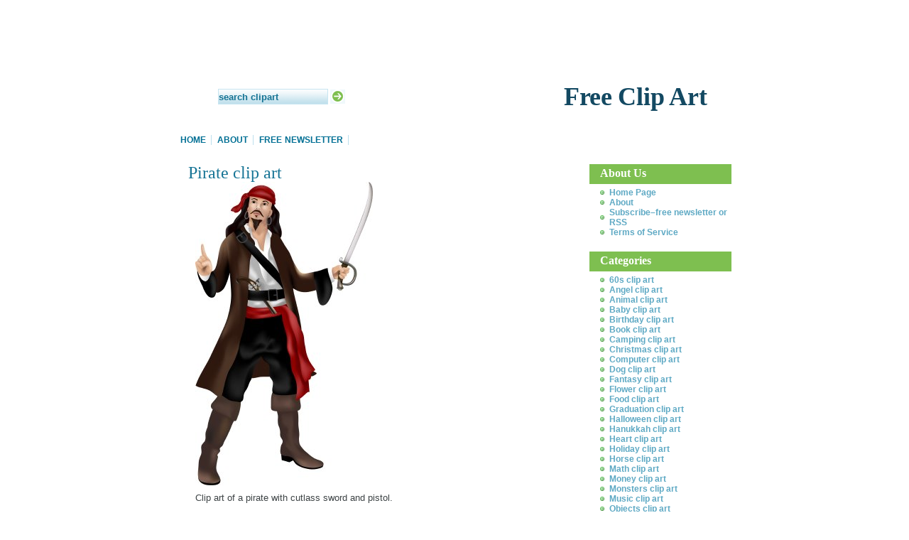

--- FILE ---
content_type: text/html; charset=UTF-8
request_url: https://www.dailyclipart.net/clipart/pirate-clip-art/
body_size: 31649
content:
<!DOCTYPE html PUBLIC "-//W3C//DTD XHTML 1.0 Transitional//EN" "http://www.w3.org/TR/xhtml1/DTD/xhtml1-transitional.dtd">
<html xmlns="http://www.w3.org/1999/xhtml">

<head profile="http://gmpg.org/xfn/11">

<script type="text/javascript">
function clickclear(thisfield, defaulttext) {
if (thisfield.value == defaulttext) {
thisfield.value = "";
}
}

function clickrecall(thisfield, defaulttext) {
if (thisfield.value == "") {
thisfield.value = defaulttext;
}
}
</script>

	<meta http-equiv="Content-Type" content="text/html; charset=UTF-8" />

<title>
  Pirate clip art</title>
	
	<meta name="generator" content="WordPress 6.9" /> <!-- leave this for stats -->
	<link rel="stylesheet" href="https://www.dailyclipart.net/wp-content/themes/themeorrhea/style.css" type="text/css" media="screen" />
	<link rel="alternate" type="application/rss+xml" title="RSS 2.0" href="https://www.dailyclipart.net/feed/" />
	<link rel="alternate" type="text/xml" title="RSS .92" href="https://www.dailyclipart.net/feed/rss/" />
	<link rel="alternate" type="application/atom+xml" title="Atom 0.3" href="https://www.dailyclipart.net/feed/atom/" />
	<link rel="pingback" href="https://www.dailyclipart.net/xmlrpc.php" />

<script type='text/javascript'>
var googletag = googletag || {};
googletag.cmd = googletag.cmd || [];
(function() {
var gads = document.createElement('script');
gads.async = true;
gads.type = 'text/javascript';
var useSSL = 'https:' == document.location.protocol;
gads.src = (useSSL ? 'https:' : 'http:') + 
'//www.googletagservices.com/tag/js/gpt.js';
var node = document.getElementsByTagName('script')[0];
node.parentNode.insertBefore(gads, node);
})();
</script>

<script type='text/javascript'>
googletag.cmd.push(function() {
googletag.defineSlot('/1005945/clipart-home-lower', [300, 250], 'div-gpt-ad-1336593964400-0').addService(googletag.pubads());
googletag.defineSlot('/1005945/clipart-home-upper', [300, 250], 'div-gpt-ad-1336593964400-1').addService(googletag.pubads());
googletag.defineSlot('/1005945/clipart-inside-lower', [300, 250], 'div-gpt-ad-1336593964400-2').addService(googletag.pubads());
googletag.defineSlot('/1005945/clipart-inside-upper', [300, 250], 'div-gpt-ad-1336593964400-3').addService(googletag.pubads());
googletag.pubads().enableSingleRequest();
googletag.enableServices();
});
</script>

		<link rel='archives' title='May 2014' href='https://www.dailyclipart.net/clipart/2014/05/' />
	<link rel='archives' title='April 2014' href='https://www.dailyclipart.net/clipart/2014/04/' />
	<link rel='archives' title='March 2014' href='https://www.dailyclipart.net/clipart/2014/03/' />
	<link rel='archives' title='February 2014' href='https://www.dailyclipart.net/clipart/2014/02/' />
	<link rel='archives' title='January 2014' href='https://www.dailyclipart.net/clipart/2014/01/' />
	<link rel='archives' title='December 2013' href='https://www.dailyclipart.net/clipart/2013/12/' />
	<link rel='archives' title='November 2013' href='https://www.dailyclipart.net/clipart/2013/11/' />
	<link rel='archives' title='May 2013' href='https://www.dailyclipart.net/clipart/2013/05/' />
	<link rel='archives' title='April 2013' href='https://www.dailyclipart.net/clipart/2013/04/' />
	<link rel='archives' title='March 2013' href='https://www.dailyclipart.net/clipart/2013/03/' />
	<link rel='archives' title='February 2013' href='https://www.dailyclipart.net/clipart/2013/02/' />
	<link rel='archives' title='January 2013' href='https://www.dailyclipart.net/clipart/2013/01/' />
	<link rel='archives' title='December 2012' href='https://www.dailyclipart.net/clipart/2012/12/' />
	<link rel='archives' title='November 2012' href='https://www.dailyclipart.net/clipart/2012/11/' />
	<link rel='archives' title='October 2012' href='https://www.dailyclipart.net/clipart/2012/10/' />
	<link rel='archives' title='September 2012' href='https://www.dailyclipart.net/clipart/2012/09/' />
	<link rel='archives' title='August 2012' href='https://www.dailyclipart.net/clipart/2012/08/' />
	<link rel='archives' title='July 2012' href='https://www.dailyclipart.net/clipart/2012/07/' />
	<link rel='archives' title='June 2012' href='https://www.dailyclipart.net/clipart/2012/06/' />
	<link rel='archives' title='April 2011' href='https://www.dailyclipart.net/clipart/2011/04/' />
	<link rel='archives' title='February 2011' href='https://www.dailyclipart.net/clipart/2011/02/' />
	<link rel='archives' title='January 2011' href='https://www.dailyclipart.net/clipart/2011/01/' />
	<link rel='archives' title='December 2010' href='https://www.dailyclipart.net/clipart/2010/12/' />
	<link rel='archives' title='November 2010' href='https://www.dailyclipart.net/clipart/2010/11/' />
	<link rel='archives' title='October 2010' href='https://www.dailyclipart.net/clipart/2010/10/' />
	<link rel='archives' title='December 2009' href='https://www.dailyclipart.net/clipart/2009/12/' />
	<link rel='archives' title='October 2009' href='https://www.dailyclipart.net/clipart/2009/10/' />
	<link rel='archives' title='May 2009' href='https://www.dailyclipart.net/clipart/2009/05/' />
	<link rel='archives' title='February 2009' href='https://www.dailyclipart.net/clipart/2009/02/' />
	<link rel='archives' title='January 2009' href='https://www.dailyclipart.net/clipart/2009/01/' />
	<link rel='archives' title='October 2008' href='https://www.dailyclipart.net/clipart/2008/10/' />
	<link rel='archives' title='September 2008' href='https://www.dailyclipart.net/clipart/2008/09/' />
	<link rel='archives' title='August 2008' href='https://www.dailyclipart.net/clipart/2008/08/' />
	<link rel='archives' title='July 2008' href='https://www.dailyclipart.net/clipart/2008/07/' />
	<link rel='archives' title='June 2008' href='https://www.dailyclipart.net/clipart/2008/06/' />
	<link rel='archives' title='May 2008' href='https://www.dailyclipart.net/clipart/2008/05/' />
	<link rel='archives' title='August 2007' href='https://www.dailyclipart.net/clipart/2007/08/' />
	<link rel='archives' title='July 2007' href='https://www.dailyclipart.net/clipart/2007/07/' />
	<link rel='archives' title='June 2007' href='https://www.dailyclipart.net/clipart/2007/06/' />
	<link rel='archives' title='May 2007' href='https://www.dailyclipart.net/clipart/2007/05/' />
	<link rel='archives' title='April 2007' href='https://www.dailyclipart.net/clipart/2007/04/' />
	<meta name='robots' content='max-image-preview:large' />
<link rel="alternate" title="oEmbed (JSON)" type="application/json+oembed" href="https://www.dailyclipart.net/wp-json/oembed/1.0/embed?url=https%3A%2F%2Fwww.dailyclipart.net%2Fclipart%2Fpirate-clip-art%2F" />
<link rel="alternate" title="oEmbed (XML)" type="text/xml+oembed" href="https://www.dailyclipart.net/wp-json/oembed/1.0/embed?url=https%3A%2F%2Fwww.dailyclipart.net%2Fclipart%2Fpirate-clip-art%2F&#038;format=xml" />
<style id='wp-img-auto-sizes-contain-inline-css' type='text/css'>
img:is([sizes=auto i],[sizes^="auto," i]){contain-intrinsic-size:3000px 1500px}
/*# sourceURL=wp-img-auto-sizes-contain-inline-css */
</style>
<style id='wp-block-library-inline-css' type='text/css'>
:root{--wp-block-synced-color:#7a00df;--wp-block-synced-color--rgb:122,0,223;--wp-bound-block-color:var(--wp-block-synced-color);--wp-editor-canvas-background:#ddd;--wp-admin-theme-color:#007cba;--wp-admin-theme-color--rgb:0,124,186;--wp-admin-theme-color-darker-10:#006ba1;--wp-admin-theme-color-darker-10--rgb:0,107,160.5;--wp-admin-theme-color-darker-20:#005a87;--wp-admin-theme-color-darker-20--rgb:0,90,135;--wp-admin-border-width-focus:2px}@media (min-resolution:192dpi){:root{--wp-admin-border-width-focus:1.5px}}.wp-element-button{cursor:pointer}:root .has-very-light-gray-background-color{background-color:#eee}:root .has-very-dark-gray-background-color{background-color:#313131}:root .has-very-light-gray-color{color:#eee}:root .has-very-dark-gray-color{color:#313131}:root .has-vivid-green-cyan-to-vivid-cyan-blue-gradient-background{background:linear-gradient(135deg,#00d084,#0693e3)}:root .has-purple-crush-gradient-background{background:linear-gradient(135deg,#34e2e4,#4721fb 50%,#ab1dfe)}:root .has-hazy-dawn-gradient-background{background:linear-gradient(135deg,#faaca8,#dad0ec)}:root .has-subdued-olive-gradient-background{background:linear-gradient(135deg,#fafae1,#67a671)}:root .has-atomic-cream-gradient-background{background:linear-gradient(135deg,#fdd79a,#004a59)}:root .has-nightshade-gradient-background{background:linear-gradient(135deg,#330968,#31cdcf)}:root .has-midnight-gradient-background{background:linear-gradient(135deg,#020381,#2874fc)}:root{--wp--preset--font-size--normal:16px;--wp--preset--font-size--huge:42px}.has-regular-font-size{font-size:1em}.has-larger-font-size{font-size:2.625em}.has-normal-font-size{font-size:var(--wp--preset--font-size--normal)}.has-huge-font-size{font-size:var(--wp--preset--font-size--huge)}.has-text-align-center{text-align:center}.has-text-align-left{text-align:left}.has-text-align-right{text-align:right}.has-fit-text{white-space:nowrap!important}#end-resizable-editor-section{display:none}.aligncenter{clear:both}.items-justified-left{justify-content:flex-start}.items-justified-center{justify-content:center}.items-justified-right{justify-content:flex-end}.items-justified-space-between{justify-content:space-between}.screen-reader-text{border:0;clip-path:inset(50%);height:1px;margin:-1px;overflow:hidden;padding:0;position:absolute;width:1px;word-wrap:normal!important}.screen-reader-text:focus{background-color:#ddd;clip-path:none;color:#444;display:block;font-size:1em;height:auto;left:5px;line-height:normal;padding:15px 23px 14px;text-decoration:none;top:5px;width:auto;z-index:100000}html :where(.has-border-color){border-style:solid}html :where([style*=border-top-color]){border-top-style:solid}html :where([style*=border-right-color]){border-right-style:solid}html :where([style*=border-bottom-color]){border-bottom-style:solid}html :where([style*=border-left-color]){border-left-style:solid}html :where([style*=border-width]){border-style:solid}html :where([style*=border-top-width]){border-top-style:solid}html :where([style*=border-right-width]){border-right-style:solid}html :where([style*=border-bottom-width]){border-bottom-style:solid}html :where([style*=border-left-width]){border-left-style:solid}html :where(img[class*=wp-image-]){height:auto;max-width:100%}:where(figure){margin:0 0 1em}html :where(.is-position-sticky){--wp-admin--admin-bar--position-offset:var(--wp-admin--admin-bar--height,0px)}@media screen and (max-width:600px){html :where(.is-position-sticky){--wp-admin--admin-bar--position-offset:0px}}

/*# sourceURL=wp-block-library-inline-css */
</style><style id='global-styles-inline-css' type='text/css'>
:root{--wp--preset--aspect-ratio--square: 1;--wp--preset--aspect-ratio--4-3: 4/3;--wp--preset--aspect-ratio--3-4: 3/4;--wp--preset--aspect-ratio--3-2: 3/2;--wp--preset--aspect-ratio--2-3: 2/3;--wp--preset--aspect-ratio--16-9: 16/9;--wp--preset--aspect-ratio--9-16: 9/16;--wp--preset--color--black: #000000;--wp--preset--color--cyan-bluish-gray: #abb8c3;--wp--preset--color--white: #ffffff;--wp--preset--color--pale-pink: #f78da7;--wp--preset--color--vivid-red: #cf2e2e;--wp--preset--color--luminous-vivid-orange: #ff6900;--wp--preset--color--luminous-vivid-amber: #fcb900;--wp--preset--color--light-green-cyan: #7bdcb5;--wp--preset--color--vivid-green-cyan: #00d084;--wp--preset--color--pale-cyan-blue: #8ed1fc;--wp--preset--color--vivid-cyan-blue: #0693e3;--wp--preset--color--vivid-purple: #9b51e0;--wp--preset--gradient--vivid-cyan-blue-to-vivid-purple: linear-gradient(135deg,rgb(6,147,227) 0%,rgb(155,81,224) 100%);--wp--preset--gradient--light-green-cyan-to-vivid-green-cyan: linear-gradient(135deg,rgb(122,220,180) 0%,rgb(0,208,130) 100%);--wp--preset--gradient--luminous-vivid-amber-to-luminous-vivid-orange: linear-gradient(135deg,rgb(252,185,0) 0%,rgb(255,105,0) 100%);--wp--preset--gradient--luminous-vivid-orange-to-vivid-red: linear-gradient(135deg,rgb(255,105,0) 0%,rgb(207,46,46) 100%);--wp--preset--gradient--very-light-gray-to-cyan-bluish-gray: linear-gradient(135deg,rgb(238,238,238) 0%,rgb(169,184,195) 100%);--wp--preset--gradient--cool-to-warm-spectrum: linear-gradient(135deg,rgb(74,234,220) 0%,rgb(151,120,209) 20%,rgb(207,42,186) 40%,rgb(238,44,130) 60%,rgb(251,105,98) 80%,rgb(254,248,76) 100%);--wp--preset--gradient--blush-light-purple: linear-gradient(135deg,rgb(255,206,236) 0%,rgb(152,150,240) 100%);--wp--preset--gradient--blush-bordeaux: linear-gradient(135deg,rgb(254,205,165) 0%,rgb(254,45,45) 50%,rgb(107,0,62) 100%);--wp--preset--gradient--luminous-dusk: linear-gradient(135deg,rgb(255,203,112) 0%,rgb(199,81,192) 50%,rgb(65,88,208) 100%);--wp--preset--gradient--pale-ocean: linear-gradient(135deg,rgb(255,245,203) 0%,rgb(182,227,212) 50%,rgb(51,167,181) 100%);--wp--preset--gradient--electric-grass: linear-gradient(135deg,rgb(202,248,128) 0%,rgb(113,206,126) 100%);--wp--preset--gradient--midnight: linear-gradient(135deg,rgb(2,3,129) 0%,rgb(40,116,252) 100%);--wp--preset--font-size--small: 13px;--wp--preset--font-size--medium: 20px;--wp--preset--font-size--large: 36px;--wp--preset--font-size--x-large: 42px;--wp--preset--spacing--20: 0.44rem;--wp--preset--spacing--30: 0.67rem;--wp--preset--spacing--40: 1rem;--wp--preset--spacing--50: 1.5rem;--wp--preset--spacing--60: 2.25rem;--wp--preset--spacing--70: 3.38rem;--wp--preset--spacing--80: 5.06rem;--wp--preset--shadow--natural: 6px 6px 9px rgba(0, 0, 0, 0.2);--wp--preset--shadow--deep: 12px 12px 50px rgba(0, 0, 0, 0.4);--wp--preset--shadow--sharp: 6px 6px 0px rgba(0, 0, 0, 0.2);--wp--preset--shadow--outlined: 6px 6px 0px -3px rgb(255, 255, 255), 6px 6px rgb(0, 0, 0);--wp--preset--shadow--crisp: 6px 6px 0px rgb(0, 0, 0);}:where(.is-layout-flex){gap: 0.5em;}:where(.is-layout-grid){gap: 0.5em;}body .is-layout-flex{display: flex;}.is-layout-flex{flex-wrap: wrap;align-items: center;}.is-layout-flex > :is(*, div){margin: 0;}body .is-layout-grid{display: grid;}.is-layout-grid > :is(*, div){margin: 0;}:where(.wp-block-columns.is-layout-flex){gap: 2em;}:where(.wp-block-columns.is-layout-grid){gap: 2em;}:where(.wp-block-post-template.is-layout-flex){gap: 1.25em;}:where(.wp-block-post-template.is-layout-grid){gap: 1.25em;}.has-black-color{color: var(--wp--preset--color--black) !important;}.has-cyan-bluish-gray-color{color: var(--wp--preset--color--cyan-bluish-gray) !important;}.has-white-color{color: var(--wp--preset--color--white) !important;}.has-pale-pink-color{color: var(--wp--preset--color--pale-pink) !important;}.has-vivid-red-color{color: var(--wp--preset--color--vivid-red) !important;}.has-luminous-vivid-orange-color{color: var(--wp--preset--color--luminous-vivid-orange) !important;}.has-luminous-vivid-amber-color{color: var(--wp--preset--color--luminous-vivid-amber) !important;}.has-light-green-cyan-color{color: var(--wp--preset--color--light-green-cyan) !important;}.has-vivid-green-cyan-color{color: var(--wp--preset--color--vivid-green-cyan) !important;}.has-pale-cyan-blue-color{color: var(--wp--preset--color--pale-cyan-blue) !important;}.has-vivid-cyan-blue-color{color: var(--wp--preset--color--vivid-cyan-blue) !important;}.has-vivid-purple-color{color: var(--wp--preset--color--vivid-purple) !important;}.has-black-background-color{background-color: var(--wp--preset--color--black) !important;}.has-cyan-bluish-gray-background-color{background-color: var(--wp--preset--color--cyan-bluish-gray) !important;}.has-white-background-color{background-color: var(--wp--preset--color--white) !important;}.has-pale-pink-background-color{background-color: var(--wp--preset--color--pale-pink) !important;}.has-vivid-red-background-color{background-color: var(--wp--preset--color--vivid-red) !important;}.has-luminous-vivid-orange-background-color{background-color: var(--wp--preset--color--luminous-vivid-orange) !important;}.has-luminous-vivid-amber-background-color{background-color: var(--wp--preset--color--luminous-vivid-amber) !important;}.has-light-green-cyan-background-color{background-color: var(--wp--preset--color--light-green-cyan) !important;}.has-vivid-green-cyan-background-color{background-color: var(--wp--preset--color--vivid-green-cyan) !important;}.has-pale-cyan-blue-background-color{background-color: var(--wp--preset--color--pale-cyan-blue) !important;}.has-vivid-cyan-blue-background-color{background-color: var(--wp--preset--color--vivid-cyan-blue) !important;}.has-vivid-purple-background-color{background-color: var(--wp--preset--color--vivid-purple) !important;}.has-black-border-color{border-color: var(--wp--preset--color--black) !important;}.has-cyan-bluish-gray-border-color{border-color: var(--wp--preset--color--cyan-bluish-gray) !important;}.has-white-border-color{border-color: var(--wp--preset--color--white) !important;}.has-pale-pink-border-color{border-color: var(--wp--preset--color--pale-pink) !important;}.has-vivid-red-border-color{border-color: var(--wp--preset--color--vivid-red) !important;}.has-luminous-vivid-orange-border-color{border-color: var(--wp--preset--color--luminous-vivid-orange) !important;}.has-luminous-vivid-amber-border-color{border-color: var(--wp--preset--color--luminous-vivid-amber) !important;}.has-light-green-cyan-border-color{border-color: var(--wp--preset--color--light-green-cyan) !important;}.has-vivid-green-cyan-border-color{border-color: var(--wp--preset--color--vivid-green-cyan) !important;}.has-pale-cyan-blue-border-color{border-color: var(--wp--preset--color--pale-cyan-blue) !important;}.has-vivid-cyan-blue-border-color{border-color: var(--wp--preset--color--vivid-cyan-blue) !important;}.has-vivid-purple-border-color{border-color: var(--wp--preset--color--vivid-purple) !important;}.has-vivid-cyan-blue-to-vivid-purple-gradient-background{background: var(--wp--preset--gradient--vivid-cyan-blue-to-vivid-purple) !important;}.has-light-green-cyan-to-vivid-green-cyan-gradient-background{background: var(--wp--preset--gradient--light-green-cyan-to-vivid-green-cyan) !important;}.has-luminous-vivid-amber-to-luminous-vivid-orange-gradient-background{background: var(--wp--preset--gradient--luminous-vivid-amber-to-luminous-vivid-orange) !important;}.has-luminous-vivid-orange-to-vivid-red-gradient-background{background: var(--wp--preset--gradient--luminous-vivid-orange-to-vivid-red) !important;}.has-very-light-gray-to-cyan-bluish-gray-gradient-background{background: var(--wp--preset--gradient--very-light-gray-to-cyan-bluish-gray) !important;}.has-cool-to-warm-spectrum-gradient-background{background: var(--wp--preset--gradient--cool-to-warm-spectrum) !important;}.has-blush-light-purple-gradient-background{background: var(--wp--preset--gradient--blush-light-purple) !important;}.has-blush-bordeaux-gradient-background{background: var(--wp--preset--gradient--blush-bordeaux) !important;}.has-luminous-dusk-gradient-background{background: var(--wp--preset--gradient--luminous-dusk) !important;}.has-pale-ocean-gradient-background{background: var(--wp--preset--gradient--pale-ocean) !important;}.has-electric-grass-gradient-background{background: var(--wp--preset--gradient--electric-grass) !important;}.has-midnight-gradient-background{background: var(--wp--preset--gradient--midnight) !important;}.has-small-font-size{font-size: var(--wp--preset--font-size--small) !important;}.has-medium-font-size{font-size: var(--wp--preset--font-size--medium) !important;}.has-large-font-size{font-size: var(--wp--preset--font-size--large) !important;}.has-x-large-font-size{font-size: var(--wp--preset--font-size--x-large) !important;}
/*# sourceURL=global-styles-inline-css */
</style>

<style id='classic-theme-styles-inline-css' type='text/css'>
/*! This file is auto-generated */
.wp-block-button__link{color:#fff;background-color:#32373c;border-radius:9999px;box-shadow:none;text-decoration:none;padding:calc(.667em + 2px) calc(1.333em + 2px);font-size:1.125em}.wp-block-file__button{background:#32373c;color:#fff;text-decoration:none}
/*# sourceURL=/wp-includes/css/classic-themes.min.css */
</style>
<link rel="https://api.w.org/" href="https://www.dailyclipart.net/wp-json/" /><link rel="alternate" title="JSON" type="application/json" href="https://www.dailyclipart.net/wp-json/wp/v2/posts/446" /><link rel="canonical" href="https://www.dailyclipart.net/clipart/pirate-clip-art/" />
</head>

<body data-rsssl=1>
<div id="container">

	<!-- Put your blogs slogan here -->
	<div id="blog_slogan_2">Free Clip Art</div>


<!-- The about this blog section -->



<!-- This is the top menu -->

	<div id="menu_view">
		<ul>
		<li><a href="https://www.dailyclipart.net">Home</a></li>
		<li class="page_item"><a href="https://www.dailyclipart.net/about/" title="About">About</a></li>
		<li class="page_item"><a href="https://www.dailyclipart.net/subscribe/" title="Subscribe">Free Newsletter</a></li>
				</ul>
	</div>
<!-- End top menu -->
	<h1 id="header"><a href="https://www.dailyclipart.net">Daily Clip Art</a></h1>

	<div id="wrapper">

		<div id="content">

<div class="postby"> </div>

	

	
		<div class="post" id="post-446">

				<!-- This is the posts header text -->
						<h2><a href="https://www.dailyclipart.net/clipart/pirate-clip-art/" rel="bookmark" title="Permanent Link to Pirate clip art">Pirate clip art</a></h2>

			<div class="entry">
				<a href="//www.dailyclipart.net/wp-content/uploads/medium/Pirates10.jpg" title="Pirate clip art" target="_new"><img decoding="async" rel="license" href="http://creativecommons.org/licenses/by-nd/3.0/us/"         border="0" src="//www.dailyclipart.net/wp-content/uploads/small/Pirates10.jpg" alt="Pirate clip art" /></a><p>Clip art of a pirate with cutlass sword and pistol.</p>

<em>This image is <b>free</b> to use in your web site or project subject to our <a href="//www.dailyclipart.net/terms-of-service/" rel="nofollow">terms of service</a>. Click the image to download a larger free version in JPG format. Or, you can <a href="https://www.dailyclipart.net/upgrade.php?title=Pirate+clip+art&id=Pirates10" rel="nofollow">download the hi-res version for $4</a> which provides the image in hi-resolution, in JPG, GIF, Photoshop, and Adobe Illustrator formats.
</em>
<div id="moosecandy1" class="moosecandy"><div id='div-gpt-ad-1336593964400-1' class='dpfad' style='width:300px; height:250px;'>
<script type='text/javascript'>
googletag.cmd.push(function() { googletag.display('div-gpt-ad-1336593964400-1'); });
</script>
</div></div>			</div>

			<p class="postmetadata">
				Category: <a href="https://www.dailyclipart.net/clipart/category/pirate-clip-art/" rel="category tag">Pirate clip art</a>                			</p>

		</div>

	
<!-- You can start editing here. -->


     
    

 
	
		<p align="center">  &nbsp; &nbsp; </p>

<script type="text/javascript"><!--
google_ad_client = "pub-0754410284344153";
google_alternate_color = "FFFFFF";
google_ad_width = 468;
google_ad_height = 15;
google_ad_format = "468x15_0ads_al";
google_ad_channel = "";
google_color_border = "FFFFFF";
google_color_bg = "FFFFFF";
google_color_link = "0000FF";
google_color_text = "000000";
google_color_url = "666666";
google_hint = "clip art";
//-->
</script>
<script type="text/javascript"
  src="https://pagead2.googlesyndication.com/pagead/show_ads.js">
</script>

	
<br /><br />

		</div>
	</div>

		<div id="sidebar">
	
				<div id="about_blog">
					 
				</div>
				
				

	
		<ul id="sidebar_main_menu">

			  

			   <!--  START Side Pages  -->
				<li id="internal_pages"><h2>About Us</h2>
				  <ul class="side_bar_items">
						<li><a href="https://www.dailyclipart.net">Home Page</a></li>
		<li class="page_item page-item-2"><a href="https://www.dailyclipart.net/about/">About</a></li>
<li class="page_item page-item-33"><a href="https://www.dailyclipart.net/subscribe/">Subscribe&#8211;free newsletter or RSS</a></li>
<li class="page_item page-item-12"><a href="https://www.dailyclipart.net/terms-of-service/">Terms of Service</a></li>
				  </ul>
				</li>
			<!--  END SidePages  -->

		


<!--  START CATEGORIES  -->
				<li id="categories"><h2>Categories</h2>
				  <ul class="side_bar_items">
						<li class="cat-item cat-item-34"><a href="https://www.dailyclipart.net/clipart/category/60s-clip-art/">60s clip art</a>
</li>
	<li class="cat-item cat-item-23"><a href="https://www.dailyclipart.net/clipart/category/angel-clip-art/">Angel clip art</a>
</li>
	<li class="cat-item cat-item-3"><a href="https://www.dailyclipart.net/clipart/category/animal-clip-art/">Animal clip art</a>
</li>
	<li class="cat-item cat-item-7"><a href="https://www.dailyclipart.net/clipart/category/baby-clip-art/">Baby clip art</a>
</li>
	<li class="cat-item cat-item-17"><a href="https://www.dailyclipart.net/clipart/category/birthday-clip-art/">Birthday clip art</a>
</li>
	<li class="cat-item cat-item-19"><a href="https://www.dailyclipart.net/clipart/category/book-clip-art/">Book clip art</a>
</li>
	<li class="cat-item cat-item-33"><a href="https://www.dailyclipart.net/clipart/category/camping-clip-art/">Camping clip art</a>
</li>
	<li class="cat-item cat-item-26"><a href="https://www.dailyclipart.net/clipart/category/christmas-clip-art/">Christmas clip art</a>
</li>
	<li class="cat-item cat-item-13"><a href="https://www.dailyclipart.net/clipart/category/computer-clip-art/">Computer clip art</a>
</li>
	<li class="cat-item cat-item-16"><a href="https://www.dailyclipart.net/clipart/category/dog-clip-art/">Dog clip art</a>
</li>
	<li class="cat-item cat-item-30"><a href="https://www.dailyclipart.net/clipart/category/fantasy-clip-art/">Fantasy clip art</a>
</li>
	<li class="cat-item cat-item-5"><a href="https://www.dailyclipart.net/clipart/category/flower-clip-art/">Flower clip art</a>
</li>
	<li class="cat-item cat-item-12"><a href="https://www.dailyclipart.net/clipart/category/food-clip-art/">Food clip art</a>
</li>
	<li class="cat-item cat-item-18"><a href="https://www.dailyclipart.net/clipart/category/graduation-clip-art/">Graduation clip art</a>
</li>
	<li class="cat-item cat-item-25"><a href="https://www.dailyclipart.net/clipart/category/halloween-clip-art/">Halloween clip art</a>
</li>
	<li class="cat-item cat-item-29"><a href="https://www.dailyclipart.net/clipart/category/hanukkah-clip-art/">Hanukkah clip art</a>
</li>
	<li class="cat-item cat-item-21"><a href="https://www.dailyclipart.net/clipart/category/heart-clip-art/">Heart clip art</a>
</li>
	<li class="cat-item cat-item-27"><a href="https://www.dailyclipart.net/clipart/category/holiday-clip-art/">Holiday clip art</a>
</li>
	<li class="cat-item cat-item-15"><a href="https://www.dailyclipart.net/clipart/category/horse-clip-art/">Horse clip art</a>
</li>
	<li class="cat-item cat-item-20"><a href="https://www.dailyclipart.net/clipart/category/math-clip-art/">Math clip art</a>
</li>
	<li class="cat-item cat-item-11"><a href="https://www.dailyclipart.net/clipart/category/money-clip-art/">Money clip art</a>
</li>
	<li class="cat-item cat-item-35"><a href="https://www.dailyclipart.net/clipart/category/monsters-clip-art/">Monsters clip art</a>
</li>
	<li class="cat-item cat-item-9"><a href="https://www.dailyclipart.net/clipart/category/music-clip-art/">Music clip art</a>
</li>
	<li class="cat-item cat-item-10"><a href="https://www.dailyclipart.net/clipart/category/objects-clip-art/">Objects clip art</a>
</li>
	<li class="cat-item cat-item-28"><a href="https://www.dailyclipart.net/clipart/category/people-clip-art/">People clip art</a>
</li>
	<li class="cat-item cat-item-24"><a href="https://www.dailyclipart.net/clipart/category/pirate-clip-art/">Pirate clip art</a>
</li>
	<li class="cat-item cat-item-8"><a href="https://www.dailyclipart.net/clipart/category/school-clip-art/">School clip art</a>
</li>
	<li class="cat-item cat-item-14"><a href="https://www.dailyclipart.net/clipart/category/sports-clip-art/">Sports clip art</a>
</li>
	<li class="cat-item cat-item-22"><a href="https://www.dailyclipart.net/clipart/category/sun-moon-and-stars-clip-art/">Sun, Moon and Stars clip art</a>
</li>
	<li class="cat-item cat-item-32"><a href="https://www.dailyclipart.net/clipart/category/thank-you-clip-art/">Thank You clip art</a>
</li>
	<li class="cat-item cat-item-6"><a href="https://www.dailyclipart.net/clipart/category/toy-clip-art/">Toy clip art</a>
</li>
	<li class="cat-item cat-item-36"><a href="https://www.dailyclipart.net/clipart/category/transportation-clip-art/">Transportation clip art</a>
</li>
	<li class="cat-item cat-item-31"><a href="https://www.dailyclipart.net/clipart/category/weather-clip-art/">Weather clip art</a>
</li>
	<li class="cat-item cat-item-4"><a href="https://www.dailyclipart.net/clipart/category/wedding-clip-art/">Wedding clip art</a>
</li>
				  </ul>
				</li>
			<!--  END CATEGORIES  -->

    <form id="searchform" method="get" action="/index.php">
                <div> 
                                <input type="text" name="s" value="search clipart" id="search_box" size="18"
 />
                                <input type="image" name="search" src="https://www.dailyclipart.net/wp-content/themes/themeorrhea/images/search.jpg" class="buttons_no_b" />
                </div>
        </form>


			  <!--  START LINKS LIST  -->
				<li id="linkcat-1"><h2>More Nifty Sites</h2>
					<ul>
<li><a href="http://www.FreePrintable.net" title=" (Last updated December 31, 1969 4:00 pm)">Free Printables</a><br />0</li>

					</ul>
				</li>
			   <!--  END LINKS LIST  -->


<!--
<div align="center">
<a rel="nofollow" target="_blank" id="bbblink" class="ruvtbum" href="http://www.bbb.org/oregon/business-reviews/internet-services/savetz-publishing-in-portland-or-22644528#bbblogo" title="Savetz Publishing Inc, Internet Services, Portland, OR" style="display: block;position: relative;overflow: hidden; width: 60px; height: 108px; margin: 0px; padding: 0px;"><img style="padding: 0px; border: none;" id="bbblinkimg" src="https://seal-alaskaoregonwesternwashington.bbb.org/logo/ruvtbum/savetz-publishing-22644528.png" width="120" height="108" alt="Savetz Publishing Inc, Internet Services, Portland, OR" /></a><script type="text/javascript">var bbbprotocol = ( ("https:" == document.location.protocol) ? "https://" : "http://" ); document.write(unescape("%3Cscript src='" + bbbprotocol + 'seal-alaskaoregonwesternwashington.bbb.org' + unescape('%2Flogo%2Fsavetz-publishing-22644528.js') + "' type='text/javascript'%3E%3C/script%3E"));</script>
</div>
	-->

<!-- dailyclipart_skyscraper -->
<div id='div-gpt-ad-1327695349028-0' style='width:160px; height:600px;'>
<script type='text/javascript'>
googletag.cmd.push(function() { googletag.display('div-gpt-ad-1327695349028-0'); });
</script>
</div>


				
		  </ul>

	</div>

			
	<hr id="clear" />
	
	</div>
	


<div id="footer">



	<div id="footer_text">
	<center>Site &amp; all images are copyright 2007-2026 by <a href="http://www.savetzpublishing.com" target="_blank">Savetz Publishing</a>, Inc. 
<a href="http://www.savetzpublishing.com/contact.php" target="_blank">Contact us</a>. <a href="http://www.savetzpublishing.com/privacy_policy.php" rel="nofollow">Privacy Policy</a>.
</center>
	</div>



</div>
<script defer type="text/javascript" src="//analytics.aweber.com/js/awt_analytics.js?id=7.aL"></script>


<script type="speculationrules">
{"prefetch":[{"source":"document","where":{"and":[{"href_matches":"/*"},{"not":{"href_matches":["/wp-*.php","/wp-admin/*","/wp-content/uploads/*","/wp-content/*","/wp-content/plugins/*","/wp-content/themes/themeorrhea/*","/*\\?(.+)"]}},{"not":{"selector_matches":"a[rel~=\"nofollow\"]"}},{"not":{"selector_matches":".no-prefetch, .no-prefetch a"}}]},"eagerness":"conservative"}]}
</script>
</body>
</html>


--- FILE ---
content_type: text/html; charset=utf-8
request_url: https://www.google.com/recaptcha/api2/aframe
body_size: 266
content:
<!DOCTYPE HTML><html><head><meta http-equiv="content-type" content="text/html; charset=UTF-8"></head><body><script nonce="nSNRd0qJ1sOVqJ1w4IKtLw">/** Anti-fraud and anti-abuse applications only. See google.com/recaptcha */ try{var clients={'sodar':'https://pagead2.googlesyndication.com/pagead/sodar?'};window.addEventListener("message",function(a){try{if(a.source===window.parent){var b=JSON.parse(a.data);var c=clients[b['id']];if(c){var d=document.createElement('img');d.src=c+b['params']+'&rc='+(localStorage.getItem("rc::a")?sessionStorage.getItem("rc::b"):"");window.document.body.appendChild(d);sessionStorage.setItem("rc::e",parseInt(sessionStorage.getItem("rc::e")||0)+1);localStorage.setItem("rc::h",'1769221838762');}}}catch(b){}});window.parent.postMessage("_grecaptcha_ready", "*");}catch(b){}</script></body></html>

--- FILE ---
content_type: text/css
request_url: https://www.dailyclipart.net/wp-content/themes/themeorrhea/style.css
body_size: 9063
content:
/*
Theme Name: themeorrhea
Theme URI: http://www.imjtk.com/themeorrhea
Description: The Themeorrhea.wp Wordress Theme -  There's Never Been any reason.
Version: 1
Author: JTk - http://www.imjtk.com
*/
html, body { height: 100%; }

body {
	background: #FFFFFF url(images/back.png) 0 repeat;
	color: #3D4345;
	text-align: center;
	font-family: tahoma, sans-serif;
	font-size: 12px;
	padding:0px;
		min-height: 100%;
	_height: 100%;
}

* {
	padding:0;
	margin:0;
}

#container {
	background: #FFF url(//cdn.dailyclipart.net/wp-content/themes/themeorrhea/images/repeat.png) repeat;
	min-height: 100%;
	_height: 100%;
	width: 891px;
	margin: 0 auto;
	text-align: left;
	position: relative;
}

/* Header */
h1#header {
	margin: 0;
	height: 216px;
	background: url(//cdn.dailyclipart.net/wp-content/themes/themeorrhea/images/header.png) 0 no-repeat;
	text-indent: -1234em;
}

#header a {
	position: absolute;
	left: 50px;
	top: 10px;
	height: 160px;
	width: 790px;
	text-decoration: none;
}

#header em {
	display: none;
}

/* Sidebar Positioning */

#sidebar {
	color: #FFFFFF;
	margin:0 56px 0 0;
	_margin:0 28px 0 0;
	width: 200px;
	float: right;
}

/* Content */
#wrapper {
	width: 600px;
	position: relative;
	margin-top: 14px;
	float: left;
}

#content {
	padding: 0 0 10px 70px;
}

#menu_view {
	position: absolute;
	left: 55px;
	top: 190px;
	color: #0066CC;
	margin: 0;
	padding: 0;
	font-weight:bold;
	word-spacing: 1px;
	font-size: 12px;
    text-transform: uppercase;
}

#menu_view ul {
	list-style: none;
	padding: 0;
	margin: 0 0 5px;
}

#menu_view li {
	margin: 0;
	display: inline;
		  padding-left: 4px;
  padding-right: 7px;
  _padding-left: 8px;
  _padding-right: 5px;
  border-right: 1px solid #BCDFED;
}

#menu_view li a {
	color: #006F94;
    text-decoration: none;
background-color: transparent;
border-bottom-width: 0px;
border-left-width: 0px;
border-right-width: 0px;
border-top-width: 0px;
}

#menu_view li a:visited {
	color: #006F94;
    text-decoration: none;
background-color: transparent;
border-bottom-width: 0px;
border-left-width: 0px;
border-right-width: 0px;
border-top-width: 0px;
}

#menu_view li a:hover {
	color: #134962;
    background-color: transparent;
border-color: #134962;
border-bottom-width: 1px;
border-left-width: 0px;
border-right-width: 0px;
border-top-width: 0px;
border-style: dotted;
text-decoration: none;
}

#menu_too {
	position: absolute;
	left: 290px;
	top: 170px;
	color: #E0D4AE;
	margin: 0;
	padding: 0;
	font-weight:bold;
	word-spacing: .2px;
	font-size: 16px;
}

#menu_too a {
	color: #BFBFBF;
	text-decoration: none;
}

#menu_too a:hover {
	color: #8FBFBA;
}

#menu_too ul {
	list-style: none;
	padding: 0;
	margin: 0 0 5px;
}

#menu_too li {
	padding: 0 8px 0 4px;
	margin: 0;
	display: inline;
}

#menu_too li a {
	color: #FFFFFF;
	text-decoration: none;
}

#menu_too li a:hover {
	color: #CA0F00;
}

#blog_slogan {
	position: absolute;
	left: 647px;
	top: 185px;
	color: #FFFFFF;
	font-family: georgia, serif;
	margin: 0;
	padding: 0;
	font-weight:bold;
	word-spacing: .5px;
	font-size: 16px;
}

#blog_slogan img {
	padding-right: 6px;
	margin-top: -2px;
}

#about_blog {
	position: relative;
	margin: 6px 10px 15px 10px;
	color: #157394;
	font-size: 13px;
}

hr#clear {
	clear: both;
	height: 68px;
	visibility: hidden;
}

h1, 
h2, 
h3, 
h4, 
h5 {
	color: #11688A;
	font-weight: bold;
}


h6 {
	color: #11688A;
	font-size: 13px;
	font-weight: bold;
}

hr.clearing {
	height: 1px;
	visibility: hidden;
	clear:both;
	width: 500px;
	margin: 0;
}

p, 
pre, 
blockquote, 
form, 
label, 
dl, 
fieldset, 
address {
	margin: 10px 0;
}

fieldset {
	padding:10px;
}
h1 {
	font-size: 16px
}
h2 {
	font-size: 15px;
}
h3 {
	font-size: 14px;
}
h4 {
	font-size: 13px;
}
h5 {
	font-size: 12px;
}


/* Word Press Stuff */

small {
	color: #11688A;
	font-weight: bold;
	margin: -5px 0 0 3px;
	font-size: 11px;
}

.postmetadata {
	padding-bottom: 15px;
	margin-left: 15px;
	background: url(images/line1.jpg) 0 no-repeat;
	background-position: bottom center;
}

.button {
	margin-top: 7px;
	margin-left: 97px;
}

.entry {
	font-size: 13px;
	margin-left: 10px;
}

ul, 
ol {
	margin: 5px 0 20px 0px;
	list-style-type: none;
}

li, 
dd{
	margin-left: 7px;
	list-style-type: none;
}

#content ul {
	list-style-type: disc;
	margin-left: 25px;
}

blockquote {
	background: #F2F9FB;
	padding: 3px 7px 3px 7px;
	margin: 7px 0 7px 15px;
	border-style: solid;
	border-width: 1px;
	border-color: #C8E3EE;
}

/*  All of the sidebar H2s */

#sidebar ul li h2 {
	color:	#FFFFFF;
	background-color: #7EBF50;
	height: 24px;
	font-size: 16px;
	font-weight: bold;
	vertical-align: middle;
	 padding: 4px 0 0 15px;
	margin-left: 0px;
	font-family: georgia, serif;
}

/*  All of the sidebar lists */

#sidebar ul li ul li {
	margin-left: 11px;
	padding-left: 17px;
	font-weight: bold;
	margin-top: 0;
	font-size: 12px;
	background:   url(images/bullet_blue.gif)   left  no-repeat;

}

#sidebar ul li ul li ul {
    margin:2px 0 3px 0;
}


#sidebar ul li ul li ul li{
	margin-left: 8px;
	padding-left: 6px;
	font-weight: normal;

}

/*  All of the sidebar H2's no margins */

#sidebar li {
	margin: 0;
}

.post h2 {
	margin: 0 0 -1px 0;
	color: #73270F;
		font-size: 24px;
	font-family: georgia, serif;
	font-weight: normal;
}

ul#recentcomments li { 
	margin: 0 0 7px 0;
}

li#recent-posts  ul li{ 
	margin: 0 0 7px 0;
}

input {
	 color: #157394;
	 border: 1px solid #C7E5F1; 
	 background-color: #FFFFFF;
	 font-family: Tahoma, sans-serif;
	 vertical-align: middle;
	 font-weight: bold;
	 height: 20px;
 	 background: url(images/input.png ) 0 0 no-repeat;
}


#searchform  {
	 background-color: none;
	 border: 0px;
	 margin-bottom: 20px;
}

#searchform .buttons {
	 background-color: none;
	 border: 0px;
}

textarea {
	 background-color: #FFFFFF;
	 color: #330606;
	 border: 1px solid #C7E5F1; 
	 font-family: Tahoma, sans-serif;
	 font-size: 11px;
  	  background: url(images/text_area_back.png ) 0 0 no-repeat;
}

/* Link Stuff */

#sidebar a {
	color: #5EA9C4;
	text-decoration: none;
	 font-family: Tahoma, sans-serif;
}

#sidebar a:visited {
	color: #5EA9C4;
	text-decoration: none;
}

#sidebar a:hover {
	color: #106788;
}


a:link {
	color: #167495;
	text-decoration: none;
}

a:visited {
	color: #167495;
	text-decoration: none;
}
a:hover, a:active {
	color: #7EBF50;
	text-decoration: underline;
}

.post h2 a {
	color: #167495;
	text-decoration: none;
}

.post h2 a:visited {
	color: #167495;
	text-decoration: none;
}

.post h2 a:hover {
	color: #7EBF50;
	text-decoration: underline;
}

#comments  {
	padding-left: 15px;
}

.graybox {
	background: #F2F9FB;
	padding: 5px 9px 5px 9px;
	margin: 7px 0 7px 7;
	border-style: solid;
	border-width: 1px;
	border-color: #C8E3EE;
}

.non_graybox {
	padding: 5px 9px 5px 9px;
	margin: 7px 0 7px 7;
}

#commentlist li {
	padding-left: 20px;
}

 .commentlist{
      position: relative;
 }

form {
	padding-left: 10px;
}

.buttons_no_b {
	border: none;
}

#postcomment {
	padding-left: 20px;
}

.comments_links {
	padding-left: 20px;
}

h3#respond {
margin-left: 12px;
}

.read_more {
	margin: 0 40px 10px 0px;
	text-align: right;
}

.post_image {
	margin-right: 5px;
}

.post ul li{
	list-style-type: decimal;
	margin-left: 25px;
	padding: 5px 0 3px 0;
}

.post ol li{
	list-style-type: disc;
	margin-left: 25px;
	padding: 5px 0 3px 0;
}

  /* Footer
-----------------------------------------*/
#footer {
	  font-family: 'Trebuchet MS', Arial, Helvetica, sans-serif;
	  background: url(//cdn.dailyclipart.net/wp-content/themes/themeorrhea/images/footer.png ) 0 0 no-repeat;
	  color: #FFFFFF;
	  min-height: 68px;
	  _height:68px;
	  position: relative;
	 margin: -68px auto 0 auto;
	width: 891px;
  }

  #footer a:link {
	color: #085678;
	text-decoration: underline;
}

#footer a:visited {
color: #085678;
	text-decoration: underline;
}
#footer a:hover, a:active {
	color: #FFFFFF;
	text-decoration: underline;
}

#footer_text {
	padding: 29px 0 0 0;
}

strong {
	color: #134962;
}


#blog_name {
	font-family: georgia, serif;
	position: absolute;
	left: 50px;
	top: 12px;
	color: #0E6284;
	margin: 0;
	padding: 0;
	font-weight:bold;
	font-size: 68px;

}

#blog_slogan_2 {
	font-family: georgia, serif;
	position: absolute;
	right: 90px;
	top: 115px;
	color: #134962;
	margin: 0;
	padding: 0;
	font-weight:bold;
	font-size: 36px;
	letter-spacing: -0.2px;
	word-spacing: -0.4px;


}

#container { position: relative; }

#searchform {

position: absolute;
top:115px;
right:600px;

}


